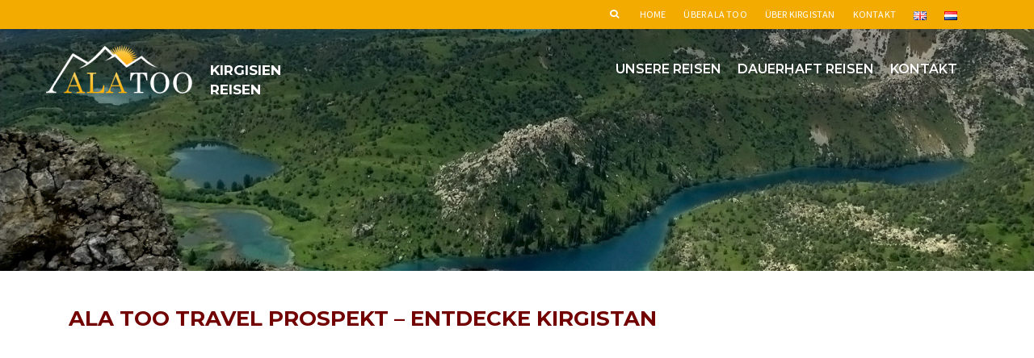

--- FILE ---
content_type: text/html; charset=UTF-8
request_url: https://alatoo-travel.com/de/uber-ala-too/ala-too-prospekt/
body_size: 16063
content:
<!DOCTYPE html>
<html class="no-js" lang="de-DE" itemscope="itemscope" itemtype="http://schema.org/WebPage" >
<head>
  	<meta charset="UTF-8">
  	<meta name="viewport" content="width=device-width, initial-scale=1.0">
  	<meta http-equiv="X-UA-Compatible" content="IE=edge">
  	<script>(function(html){html.className = html.className.replace(/\bno-js\b/,'js')})(document.documentElement);</script>
<meta name='robots' content='index, follow, max-image-preview:large, max-snippet:-1, max-video-preview:-1' />
<link rel="alternate" href="https://alatoo-travel.com/nl/over-ala-too/ala-too-folder/" hreflang="nl" />
<link rel="alternate" href="https://alatoo-travel.com/de/uber-ala-too/ala-too-prospekt/" hreflang="de" />

	<!-- This site is optimized with the Yoast SEO plugin v19.14 - https://yoast.com/wordpress/plugins/seo/ -->
	<title>Ala Too Prospekt - Ala Too Travel</title>
	<link rel="canonical" href="https://alatoo-travel.com/de/uber-ala-too/ala-too-prospekt/" />
	<meta property="og:locale" content="de_DE" />
	<meta property="og:locale:alternate" content="nl_NL" />
	<meta property="og:type" content="article" />
	<meta property="og:title" content="Ala Too Prospekt - Ala Too Travel" />
	<meta property="og:description" content="Ala Too travel Prospekt &#8211; entdecke kirgistan" />
	<meta property="og:url" content="https://alatoo-travel.com/de/uber-ala-too/ala-too-prospekt/" />
	<meta property="og:site_name" content="Ala Too Travel" />
	<meta property="article:publisher" content="https://www.facebook.com/alatoo.nl/" />
	<meta property="article:modified_time" content="2018-01-01T13:36:53+00:00" />
	<meta property="og:image" content="https://alatoo-travel.com/wp-content/uploads/ala-too-kyrgyzstan-travel-tours-2.png" />
	<meta property="og:image:width" content="490" />
	<meta property="og:image:height" content="262" />
	<meta property="og:image:type" content="image/png" />
	<meta name="twitter:card" content="summary_large_image" />
	<script type="application/ld+json" class="yoast-schema-graph">{"@context":"https://schema.org","@graph":[{"@type":"WebPage","@id":"https://alatoo-travel.com/de/uber-ala-too/ala-too-prospekt/","url":"https://alatoo-travel.com/de/uber-ala-too/ala-too-prospekt/","name":"Ala Too Prospekt - Ala Too Travel","isPartOf":{"@id":"https://alatoo-travel.com/de/reisen/#website"},"datePublished":"2017-12-31T14:45:16+00:00","dateModified":"2018-01-01T13:36:53+00:00","breadcrumb":{"@id":"https://alatoo-travel.com/de/uber-ala-too/ala-too-prospekt/#breadcrumb"},"inLanguage":"de","potentialAction":[{"@type":"ReadAction","target":["https://alatoo-travel.com/de/uber-ala-too/ala-too-prospekt/"]}]},{"@type":"BreadcrumbList","@id":"https://alatoo-travel.com/de/uber-ala-too/ala-too-prospekt/#breadcrumb","itemListElement":[{"@type":"ListItem","position":1,"name":"Über Ala Too","item":"https://alatoo-travel.com/de/uber-ala-too/"},{"@type":"ListItem","position":2,"name":"Ala Too Prospekt"}]},{"@type":"WebSite","@id":"https://alatoo-travel.com/de/reisen/#website","url":"https://alatoo-travel.com/de/reisen/","name":"Ala Too Travel","description":"Kirgisien Reisen","publisher":{"@id":"https://alatoo-travel.com/de/reisen/#organization"},"potentialAction":[{"@type":"SearchAction","target":{"@type":"EntryPoint","urlTemplate":"https://alatoo-travel.com/de/reisen/?s={search_term_string}"},"query-input":"required name=search_term_string"}],"inLanguage":"de"},{"@type":"Organization","@id":"https://alatoo-travel.com/de/reisen/#organization","name":"Ala Too Travel","url":"https://alatoo-travel.com/de/reisen/","logo":{"@type":"ImageObject","inLanguage":"de","@id":"https://alatoo-travel.com/de/reisen/#/schema/logo/image/","url":"https://alatoo-travel.com/wp-content/uploads/ala-too-kyrgyzstan-travel-tours-2.png","contentUrl":"https://alatoo-travel.com/wp-content/uploads/ala-too-kyrgyzstan-travel-tours-2.png","width":490,"height":262,"caption":"Ala Too Travel"},"image":{"@id":"https://alatoo-travel.com/de/reisen/#/schema/logo/image/"},"sameAs":["https://www.facebook.com/alatoo.nl/"]}]}</script>
	<!-- / Yoast SEO plugin. -->


<link rel='dns-prefetch' href='//fonts.googleapis.com' />
<link rel="alternate" type="application/rss+xml" title="Ala Too Travel &raquo; Feed" href="https://alatoo-travel.com/de/feed/" />
<link rel="alternate" type="application/rss+xml" title="Ala Too Travel &raquo; Kommentar-Feed" href="https://alatoo-travel.com/de/comments/feed/" />
		<!-- This site uses the Google Analytics by MonsterInsights plugin v8.11.0 - Using Analytics tracking - https://www.monsterinsights.com/ -->
							<script
				src="//www.googletagmanager.com/gtag/js?id=UA-77773501-1"  data-cfasync="false" data-wpfc-render="false" type="text/javascript" async></script>
			<script data-cfasync="false" data-wpfc-render="false" type="text/javascript">
				var mi_version = '8.11.0';
				var mi_track_user = true;
				var mi_no_track_reason = '';
				
								var disableStrs = [
															'ga-disable-UA-77773501-1',
									];

				/* Function to detect opted out users */
				function __gtagTrackerIsOptedOut() {
					for (var index = 0; index < disableStrs.length; index++) {
						if (document.cookie.indexOf(disableStrs[index] + '=true') > -1) {
							return true;
						}
					}

					return false;
				}

				/* Disable tracking if the opt-out cookie exists. */
				if (__gtagTrackerIsOptedOut()) {
					for (var index = 0; index < disableStrs.length; index++) {
						window[disableStrs[index]] = true;
					}
				}

				/* Opt-out function */
				function __gtagTrackerOptout() {
					for (var index = 0; index < disableStrs.length; index++) {
						document.cookie = disableStrs[index] + '=true; expires=Thu, 31 Dec 2099 23:59:59 UTC; path=/';
						window[disableStrs[index]] = true;
					}
				}

				if ('undefined' === typeof gaOptout) {
					function gaOptout() {
						__gtagTrackerOptout();
					}
				}
								window.dataLayer = window.dataLayer || [];

				window.MonsterInsightsDualTracker = {
					helpers: {},
					trackers: {},
				};
				if (mi_track_user) {
					function __gtagDataLayer() {
						dataLayer.push(arguments);
					}

					function __gtagTracker(type, name, parameters) {
						if (!parameters) {
							parameters = {};
						}

						if (parameters.send_to) {
							__gtagDataLayer.apply(null, arguments);
							return;
						}

						if (type === 'event') {
							
														parameters.send_to = monsterinsights_frontend.ua;
							__gtagDataLayer(type, name, parameters);
													} else {
							__gtagDataLayer.apply(null, arguments);
						}
					}

					__gtagTracker('js', new Date());
					__gtagTracker('set', {
						'developer_id.dZGIzZG': true,
											});
															__gtagTracker('config', 'UA-77773501-1', {"forceSSL":"true","anonymize_ip":"true"} );
										window.gtag = __gtagTracker;										(function () {
						/* https://developers.google.com/analytics/devguides/collection/analyticsjs/ */
						/* ga and __gaTracker compatibility shim. */
						var noopfn = function () {
							return null;
						};
						var newtracker = function () {
							return new Tracker();
						};
						var Tracker = function () {
							return null;
						};
						var p = Tracker.prototype;
						p.get = noopfn;
						p.set = noopfn;
						p.send = function () {
							var args = Array.prototype.slice.call(arguments);
							args.unshift('send');
							__gaTracker.apply(null, args);
						};
						var __gaTracker = function () {
							var len = arguments.length;
							if (len === 0) {
								return;
							}
							var f = arguments[len - 1];
							if (typeof f !== 'object' || f === null || typeof f.hitCallback !== 'function') {
								if ('send' === arguments[0]) {
									var hitConverted, hitObject = false, action;
									if ('event' === arguments[1]) {
										if ('undefined' !== typeof arguments[3]) {
											hitObject = {
												'eventAction': arguments[3],
												'eventCategory': arguments[2],
												'eventLabel': arguments[4],
												'value': arguments[5] ? arguments[5] : 1,
											}
										}
									}
									if ('pageview' === arguments[1]) {
										if ('undefined' !== typeof arguments[2]) {
											hitObject = {
												'eventAction': 'page_view',
												'page_path': arguments[2],
											}
										}
									}
									if (typeof arguments[2] === 'object') {
										hitObject = arguments[2];
									}
									if (typeof arguments[5] === 'object') {
										Object.assign(hitObject, arguments[5]);
									}
									if ('undefined' !== typeof arguments[1].hitType) {
										hitObject = arguments[1];
										if ('pageview' === hitObject.hitType) {
											hitObject.eventAction = 'page_view';
										}
									}
									if (hitObject) {
										action = 'timing' === arguments[1].hitType ? 'timing_complete' : hitObject.eventAction;
										hitConverted = mapArgs(hitObject);
										__gtagTracker('event', action, hitConverted);
									}
								}
								return;
							}

							function mapArgs(args) {
								var arg, hit = {};
								var gaMap = {
									'eventCategory': 'event_category',
									'eventAction': 'event_action',
									'eventLabel': 'event_label',
									'eventValue': 'event_value',
									'nonInteraction': 'non_interaction',
									'timingCategory': 'event_category',
									'timingVar': 'name',
									'timingValue': 'value',
									'timingLabel': 'event_label',
									'page': 'page_path',
									'location': 'page_location',
									'title': 'page_title',
								};
								for (arg in args) {
																		if (!(!args.hasOwnProperty(arg) || !gaMap.hasOwnProperty(arg))) {
										hit[gaMap[arg]] = args[arg];
									} else {
										hit[arg] = args[arg];
									}
								}
								return hit;
							}

							try {
								f.hitCallback();
							} catch (ex) {
							}
						};
						__gaTracker.create = newtracker;
						__gaTracker.getByName = newtracker;
						__gaTracker.getAll = function () {
							return [];
						};
						__gaTracker.remove = noopfn;
						__gaTracker.loaded = true;
						window['__gaTracker'] = __gaTracker;
					})();
									} else {
										console.log("");
					(function () {
						function __gtagTracker() {
							return null;
						}

						window['__gtagTracker'] = __gtagTracker;
						window['gtag'] = __gtagTracker;
					})();
									}
			</script>
				<!-- / Google Analytics by MonsterInsights -->
		<script type="text/javascript">
window._wpemojiSettings = {"baseUrl":"https:\/\/s.w.org\/images\/core\/emoji\/14.0.0\/72x72\/","ext":".png","svgUrl":"https:\/\/s.w.org\/images\/core\/emoji\/14.0.0\/svg\/","svgExt":".svg","source":{"concatemoji":"https:\/\/alatoo-travel.com\/wp-includes\/js\/wp-emoji-release.min.js?ver=6.1.9"}};
/*! This file is auto-generated */
!function(e,a,t){var n,r,o,i=a.createElement("canvas"),p=i.getContext&&i.getContext("2d");function s(e,t){var a=String.fromCharCode,e=(p.clearRect(0,0,i.width,i.height),p.fillText(a.apply(this,e),0,0),i.toDataURL());return p.clearRect(0,0,i.width,i.height),p.fillText(a.apply(this,t),0,0),e===i.toDataURL()}function c(e){var t=a.createElement("script");t.src=e,t.defer=t.type="text/javascript",a.getElementsByTagName("head")[0].appendChild(t)}for(o=Array("flag","emoji"),t.supports={everything:!0,everythingExceptFlag:!0},r=0;r<o.length;r++)t.supports[o[r]]=function(e){if(p&&p.fillText)switch(p.textBaseline="top",p.font="600 32px Arial",e){case"flag":return s([127987,65039,8205,9895,65039],[127987,65039,8203,9895,65039])?!1:!s([55356,56826,55356,56819],[55356,56826,8203,55356,56819])&&!s([55356,57332,56128,56423,56128,56418,56128,56421,56128,56430,56128,56423,56128,56447],[55356,57332,8203,56128,56423,8203,56128,56418,8203,56128,56421,8203,56128,56430,8203,56128,56423,8203,56128,56447]);case"emoji":return!s([129777,127995,8205,129778,127999],[129777,127995,8203,129778,127999])}return!1}(o[r]),t.supports.everything=t.supports.everything&&t.supports[o[r]],"flag"!==o[r]&&(t.supports.everythingExceptFlag=t.supports.everythingExceptFlag&&t.supports[o[r]]);t.supports.everythingExceptFlag=t.supports.everythingExceptFlag&&!t.supports.flag,t.DOMReady=!1,t.readyCallback=function(){t.DOMReady=!0},t.supports.everything||(n=function(){t.readyCallback()},a.addEventListener?(a.addEventListener("DOMContentLoaded",n,!1),e.addEventListener("load",n,!1)):(e.attachEvent("onload",n),a.attachEvent("onreadystatechange",function(){"complete"===a.readyState&&t.readyCallback()})),(e=t.source||{}).concatemoji?c(e.concatemoji):e.wpemoji&&e.twemoji&&(c(e.twemoji),c(e.wpemoji)))}(window,document,window._wpemojiSettings);
</script>
<style type="text/css">
img.wp-smiley,
img.emoji {
	display: inline !important;
	border: none !important;
	box-shadow: none !important;
	height: 1em !important;
	width: 1em !important;
	margin: 0 0.07em !important;
	vertical-align: -0.1em !important;
	background: none !important;
	padding: 0 !important;
}
</style>
	<link rel='stylesheet' id='wp-block-library-css' href='https://alatoo-travel.com/wp-includes/css/dist/block-library/style.min.css?ver=6.1.9' type='text/css' media='all' />
<link rel='stylesheet' id='classic-theme-styles-css' href='https://alatoo-travel.com/wp-includes/css/classic-themes.min.css?ver=1' type='text/css' media='all' />
<style id='global-styles-inline-css' type='text/css'>
body{--wp--preset--color--black: #000;--wp--preset--color--cyan-bluish-gray: #abb8c3;--wp--preset--color--white: #fff;--wp--preset--color--pale-pink: #f78da7;--wp--preset--color--vivid-red: #cf2e2e;--wp--preset--color--luminous-vivid-orange: #ff6900;--wp--preset--color--luminous-vivid-amber: #fcb900;--wp--preset--color--light-green-cyan: #7bdcb5;--wp--preset--color--vivid-green-cyan: #00d084;--wp--preset--color--pale-cyan-blue: #8ed1fc;--wp--preset--color--vivid-cyan-blue: #0693e3;--wp--preset--color--vivid-purple: #9b51e0;--wp--preset--color--ascend-primary: #870000;--wp--preset--color--ascend-primary-light: #9b1414;--wp--preset--color--very-light-gray: #eee;--wp--preset--color--very-dark-gray: #444;--wp--preset--gradient--vivid-cyan-blue-to-vivid-purple: linear-gradient(135deg,rgba(6,147,227,1) 0%,rgb(155,81,224) 100%);--wp--preset--gradient--light-green-cyan-to-vivid-green-cyan: linear-gradient(135deg,rgb(122,220,180) 0%,rgb(0,208,130) 100%);--wp--preset--gradient--luminous-vivid-amber-to-luminous-vivid-orange: linear-gradient(135deg,rgba(252,185,0,1) 0%,rgba(255,105,0,1) 100%);--wp--preset--gradient--luminous-vivid-orange-to-vivid-red: linear-gradient(135deg,rgba(255,105,0,1) 0%,rgb(207,46,46) 100%);--wp--preset--gradient--very-light-gray-to-cyan-bluish-gray: linear-gradient(135deg,rgb(238,238,238) 0%,rgb(169,184,195) 100%);--wp--preset--gradient--cool-to-warm-spectrum: linear-gradient(135deg,rgb(74,234,220) 0%,rgb(151,120,209) 20%,rgb(207,42,186) 40%,rgb(238,44,130) 60%,rgb(251,105,98) 80%,rgb(254,248,76) 100%);--wp--preset--gradient--blush-light-purple: linear-gradient(135deg,rgb(255,206,236) 0%,rgb(152,150,240) 100%);--wp--preset--gradient--blush-bordeaux: linear-gradient(135deg,rgb(254,205,165) 0%,rgb(254,45,45) 50%,rgb(107,0,62) 100%);--wp--preset--gradient--luminous-dusk: linear-gradient(135deg,rgb(255,203,112) 0%,rgb(199,81,192) 50%,rgb(65,88,208) 100%);--wp--preset--gradient--pale-ocean: linear-gradient(135deg,rgb(255,245,203) 0%,rgb(182,227,212) 50%,rgb(51,167,181) 100%);--wp--preset--gradient--electric-grass: linear-gradient(135deg,rgb(202,248,128) 0%,rgb(113,206,126) 100%);--wp--preset--gradient--midnight: linear-gradient(135deg,rgb(2,3,129) 0%,rgb(40,116,252) 100%);--wp--preset--duotone--dark-grayscale: url('#wp-duotone-dark-grayscale');--wp--preset--duotone--grayscale: url('#wp-duotone-grayscale');--wp--preset--duotone--purple-yellow: url('#wp-duotone-purple-yellow');--wp--preset--duotone--blue-red: url('#wp-duotone-blue-red');--wp--preset--duotone--midnight: url('#wp-duotone-midnight');--wp--preset--duotone--magenta-yellow: url('#wp-duotone-magenta-yellow');--wp--preset--duotone--purple-green: url('#wp-duotone-purple-green');--wp--preset--duotone--blue-orange: url('#wp-duotone-blue-orange');--wp--preset--font-size--small: 13px;--wp--preset--font-size--medium: 20px;--wp--preset--font-size--large: 36px;--wp--preset--font-size--x-large: 42px;--wp--preset--spacing--20: 0.44rem;--wp--preset--spacing--30: 0.67rem;--wp--preset--spacing--40: 1rem;--wp--preset--spacing--50: 1.5rem;--wp--preset--spacing--60: 2.25rem;--wp--preset--spacing--70: 3.38rem;--wp--preset--spacing--80: 5.06rem;}:where(.is-layout-flex){gap: 0.5em;}body .is-layout-flow > .alignleft{float: left;margin-inline-start: 0;margin-inline-end: 2em;}body .is-layout-flow > .alignright{float: right;margin-inline-start: 2em;margin-inline-end: 0;}body .is-layout-flow > .aligncenter{margin-left: auto !important;margin-right: auto !important;}body .is-layout-constrained > .alignleft{float: left;margin-inline-start: 0;margin-inline-end: 2em;}body .is-layout-constrained > .alignright{float: right;margin-inline-start: 2em;margin-inline-end: 0;}body .is-layout-constrained > .aligncenter{margin-left: auto !important;margin-right: auto !important;}body .is-layout-constrained > :where(:not(.alignleft):not(.alignright):not(.alignfull)){max-width: var(--wp--style--global--content-size);margin-left: auto !important;margin-right: auto !important;}body .is-layout-constrained > .alignwide{max-width: var(--wp--style--global--wide-size);}body .is-layout-flex{display: flex;}body .is-layout-flex{flex-wrap: wrap;align-items: center;}body .is-layout-flex > *{margin: 0;}:where(.wp-block-columns.is-layout-flex){gap: 2em;}.has-black-color{color: var(--wp--preset--color--black) !important;}.has-cyan-bluish-gray-color{color: var(--wp--preset--color--cyan-bluish-gray) !important;}.has-white-color{color: var(--wp--preset--color--white) !important;}.has-pale-pink-color{color: var(--wp--preset--color--pale-pink) !important;}.has-vivid-red-color{color: var(--wp--preset--color--vivid-red) !important;}.has-luminous-vivid-orange-color{color: var(--wp--preset--color--luminous-vivid-orange) !important;}.has-luminous-vivid-amber-color{color: var(--wp--preset--color--luminous-vivid-amber) !important;}.has-light-green-cyan-color{color: var(--wp--preset--color--light-green-cyan) !important;}.has-vivid-green-cyan-color{color: var(--wp--preset--color--vivid-green-cyan) !important;}.has-pale-cyan-blue-color{color: var(--wp--preset--color--pale-cyan-blue) !important;}.has-vivid-cyan-blue-color{color: var(--wp--preset--color--vivid-cyan-blue) !important;}.has-vivid-purple-color{color: var(--wp--preset--color--vivid-purple) !important;}.has-black-background-color{background-color: var(--wp--preset--color--black) !important;}.has-cyan-bluish-gray-background-color{background-color: var(--wp--preset--color--cyan-bluish-gray) !important;}.has-white-background-color{background-color: var(--wp--preset--color--white) !important;}.has-pale-pink-background-color{background-color: var(--wp--preset--color--pale-pink) !important;}.has-vivid-red-background-color{background-color: var(--wp--preset--color--vivid-red) !important;}.has-luminous-vivid-orange-background-color{background-color: var(--wp--preset--color--luminous-vivid-orange) !important;}.has-luminous-vivid-amber-background-color{background-color: var(--wp--preset--color--luminous-vivid-amber) !important;}.has-light-green-cyan-background-color{background-color: var(--wp--preset--color--light-green-cyan) !important;}.has-vivid-green-cyan-background-color{background-color: var(--wp--preset--color--vivid-green-cyan) !important;}.has-pale-cyan-blue-background-color{background-color: var(--wp--preset--color--pale-cyan-blue) !important;}.has-vivid-cyan-blue-background-color{background-color: var(--wp--preset--color--vivid-cyan-blue) !important;}.has-vivid-purple-background-color{background-color: var(--wp--preset--color--vivid-purple) !important;}.has-black-border-color{border-color: var(--wp--preset--color--black) !important;}.has-cyan-bluish-gray-border-color{border-color: var(--wp--preset--color--cyan-bluish-gray) !important;}.has-white-border-color{border-color: var(--wp--preset--color--white) !important;}.has-pale-pink-border-color{border-color: var(--wp--preset--color--pale-pink) !important;}.has-vivid-red-border-color{border-color: var(--wp--preset--color--vivid-red) !important;}.has-luminous-vivid-orange-border-color{border-color: var(--wp--preset--color--luminous-vivid-orange) !important;}.has-luminous-vivid-amber-border-color{border-color: var(--wp--preset--color--luminous-vivid-amber) !important;}.has-light-green-cyan-border-color{border-color: var(--wp--preset--color--light-green-cyan) !important;}.has-vivid-green-cyan-border-color{border-color: var(--wp--preset--color--vivid-green-cyan) !important;}.has-pale-cyan-blue-border-color{border-color: var(--wp--preset--color--pale-cyan-blue) !important;}.has-vivid-cyan-blue-border-color{border-color: var(--wp--preset--color--vivid-cyan-blue) !important;}.has-vivid-purple-border-color{border-color: var(--wp--preset--color--vivid-purple) !important;}.has-vivid-cyan-blue-to-vivid-purple-gradient-background{background: var(--wp--preset--gradient--vivid-cyan-blue-to-vivid-purple) !important;}.has-light-green-cyan-to-vivid-green-cyan-gradient-background{background: var(--wp--preset--gradient--light-green-cyan-to-vivid-green-cyan) !important;}.has-luminous-vivid-amber-to-luminous-vivid-orange-gradient-background{background: var(--wp--preset--gradient--luminous-vivid-amber-to-luminous-vivid-orange) !important;}.has-luminous-vivid-orange-to-vivid-red-gradient-background{background: var(--wp--preset--gradient--luminous-vivid-orange-to-vivid-red) !important;}.has-very-light-gray-to-cyan-bluish-gray-gradient-background{background: var(--wp--preset--gradient--very-light-gray-to-cyan-bluish-gray) !important;}.has-cool-to-warm-spectrum-gradient-background{background: var(--wp--preset--gradient--cool-to-warm-spectrum) !important;}.has-blush-light-purple-gradient-background{background: var(--wp--preset--gradient--blush-light-purple) !important;}.has-blush-bordeaux-gradient-background{background: var(--wp--preset--gradient--blush-bordeaux) !important;}.has-luminous-dusk-gradient-background{background: var(--wp--preset--gradient--luminous-dusk) !important;}.has-pale-ocean-gradient-background{background: var(--wp--preset--gradient--pale-ocean) !important;}.has-electric-grass-gradient-background{background: var(--wp--preset--gradient--electric-grass) !important;}.has-midnight-gradient-background{background: var(--wp--preset--gradient--midnight) !important;}.has-small-font-size{font-size: var(--wp--preset--font-size--small) !important;}.has-medium-font-size{font-size: var(--wp--preset--font-size--medium) !important;}.has-large-font-size{font-size: var(--wp--preset--font-size--large) !important;}.has-x-large-font-size{font-size: var(--wp--preset--font-size--x-large) !important;}
.wp-block-navigation a:where(:not(.wp-element-button)){color: inherit;}
:where(.wp-block-columns.is-layout-flex){gap: 2em;}
.wp-block-pullquote{font-size: 1.5em;line-height: 1.6;}
</style>
<link rel='stylesheet' id='contact-form-7-css' href='https://alatoo-travel.com/wp-content/plugins/contact-form-7/includes/css/styles.css?ver=5.7.2' type='text/css' media='all' />
<!--[if lt IE]>
<link rel='stylesheet' id='ascend_ie_fallback-css' href='https://alatoo-travel.com/wp-content/themes/ascend/assets/css/ie_fallback.css?ver=1.4.7' type='text/css' media='all' />
<![endif]-->
<link rel='stylesheet' id='ascend_main-css' href='https://alatoo-travel.com/wp-content/themes/ascend/assets/css/ascend.css?ver=1.4.7' type='text/css' media='all' />
<link rel='stylesheet' id='ascend_child-css' href='https://alatoo-travel.com/wp-content/themes/alatoo/style.css?ver=1.0' type='text/css' media='all' />
<link rel='stylesheet' id='redux-google-fonts-ascend-css' href='https://fonts.googleapis.com/css?family=Montserrat%3A700%2C400%2C600%7CSource+Sans+Pro%3A200%2C300%2C400%2C600%2C700%2C900%2C200italic%2C300italic%2C400italic%2C600italic%2C700italic%2C900italic&#038;subset=latin&#038;ver=1768741001' type='text/css' media='all' />
<script type='text/javascript' src='https://alatoo-travel.com/wp-includes/js/jquery/jquery.min.js?ver=3.6.1' id='jquery-core-js'></script>
<script type='text/javascript' src='https://alatoo-travel.com/wp-includes/js/jquery/jquery-migrate.min.js?ver=3.3.2' id='jquery-migrate-js'></script>
<script type='text/javascript' src='https://alatoo-travel.com/wp-content/plugins/google-analytics-for-wordpress/assets/js/frontend-gtag.min.js?ver=8.11.0' id='monsterinsights-frontend-script-js'></script>
<script data-cfasync="false" data-wpfc-render="false" type="text/javascript" id='monsterinsights-frontend-script-js-extra'>/* <![CDATA[ */
var monsterinsights_frontend = {"js_events_tracking":"true","download_extensions":"doc,pdf,ppt,zip,xls,docx,pptx,xlsx","inbound_paths":"[]","home_url":"https:\/\/alatoo-travel.com","hash_tracking":"false","ua":"UA-77773501-1","v4_id":""};/* ]]> */
</script>
<!--[if lt IE 9]>
<script type='text/javascript' src='https://alatoo-travel.com/wp-content/themes/ascend/assets/js/vendor/html5shiv.min.js?ver=1.4.7' id='ascend-html5shiv-js'></script>
<![endif]-->
<!--[if lt IE 9]>
<script type='text/javascript' src='https://alatoo-travel.com/wp-content/themes/ascend/assets/js/vendor/respond.min.js?ver=1.4.7' id='ascend-respond-js'></script>
<![endif]-->
<link rel="https://api.w.org/" href="https://alatoo-travel.com/wp-json/" /><link rel="alternate" type="application/json" href="https://alatoo-travel.com/wp-json/wp/v2/pages/1780" /><link rel="EditURI" type="application/rsd+xml" title="RSD" href="https://alatoo-travel.com/xmlrpc.php?rsd" />
<link rel="wlwmanifest" type="application/wlwmanifest+xml" href="https://alatoo-travel.com/wp-includes/wlwmanifest.xml" />
<meta name="generator" content="WordPress 6.1.9" />
<link rel='shortlink' href='https://alatoo-travel.com/?p=1780' />
<link rel="alternate" type="application/json+oembed" href="https://alatoo-travel.com/wp-json/oembed/1.0/embed?url=https%3A%2F%2Falatoo-travel.com%2Fde%2Fuber-ala-too%2Fala-too-prospekt%2F" />
<link rel="alternate" type="text/xml+oembed" href="https://alatoo-travel.com/wp-json/oembed/1.0/embed?url=https%3A%2F%2Falatoo-travel.com%2Fde%2Fuber-ala-too%2Fala-too-prospekt%2F&#038;format=xml" />
<script type="text/javascript">var light_error = "The image could not be loaded.", light_of = "%curr% of %total%";</script><style type="text/css" id="kt-custom-css">a, .primary-color, .postlist article .entry-content a.more-link:hover,.widget_price_filter .price_slider_amount .button, .product .product_meta a:hover, .star-rating, .above-footer-widgets a:not(.button):hover, .sidebar a:not(.button):hover, .footerclass a:hover, .posttags a:hover, .tagcloud a:hover, .kt_bc_nomargin #kadbreadcrumbs a:hover, #kadbreadcrumbs a:hover, .wp-pagenavi a:hover, .woocommerce-pagination ul.page-numbers li a:hover, .woocommerce-pagination ul.page-numbers li span:hover, .has-ascend-primary-color {color:#870000;} .comment-content a:not(.button):hover, .entry-content p a:not(.button):not(.select2-choice):not([data-rel="lightbox"]):hover, .kt_product_toggle_outer .toggle_grid:hover, .kt_product_toggle_outer .toggle_list:hover, .kt_product_toggle_outer .toggle_grid.toggle_active, .kt_product_toggle_outer .toggle_list.toggle_active, .product .product_meta a, .product .woocommerce-tabs .wc-tabs > li.active > a, .product .woocommerce-tabs .wc-tabs > li.active > a:hover, .product .woocommerce-tabs .wc-tabs > li.active > a:focus, #payment ul.wc_payment_methods li.wc_payment_method input[type=radio]:first-child:checked+label, .kt-woo-account-nav .woocommerce-MyAccount-navigation ul li.is-active a, a.added_to_cart, .widget_pages ul li.kt-drop-toggle > .kt-toggle-sub, .widget_categories ul li.kt-drop-toggle > .kt-toggle-sub, .widget_product_categories ul li.kt-drop-toggle > .kt-toggle-sub, .widget_recent_entries ul li a:hover ~ .kt-toggle-sub, .widget_recent_comments ul li a:hover ~ .kt-toggle-sub, .widget_archive ul li a:hover ~ .kt-toggle-sub, .widget_pages ul li a:hover ~ .kt-toggle-sub, .widget_categories ul li a:hover ~ .kt-toggle-sub, .widget_meta ul li a:hover ~ .kt-toggle-sub, .widget_product_categories ul li a:hover ~ .kt-toggle-sub,.kt-tabs.kt-tabs-style2 > li > a:hover, .kt-tabs > li.active > a, .kt-tabs > li.active > a:hover, .kt-tabs > li.active > a:focus, .kt_bc_nomargin #kadbreadcrumbs a:hover, #kadbreadcrumbs a:hover, .footerclass .menu li a:hover, .widget_recent_entries ul li a:hover, .posttags a:hover, .tagcloud a:hover,.widget_recent_comments ul li a:hover, .widget_archive ul li a:hover, .widget_pages ul li a:hover, .widget_categories ul li a:hover, .widget_meta ul li a:hover, .widget_product_categories ul li a:hover, .box-icon-item .icon-container .icon-left-highlight,.box-icon-item .icon-container .icon-right-highlight, .widget_pages ul li.current-cat > a, .widget_categories ul li.current-cat > a, .widget_product_categories ul li.current-cat > a, #payment ul.wc_payment_methods li.wc_payment_method input[type=radio]:first-child:checked + label:before, .wp-pagenavi .current, .wp-pagenavi a:hover, .kt-mobile-header-toggle .header-underscore-icon [class*=kt-icon-], .woocommerce-pagination ul.page-numbers li a.current, .woocommerce-pagination ul.page-numbers li span.current, .woocommerce-pagination ul.page-numbers li a:hover, .woocommerce-pagination ul.page-numbers li span:hover, .widget_layered_nav ul li.chosen a, .widget_layered_nav_filters ul li a, .widget_rating_filter ul li.chosen a, .variations .kad_radio_variations label.selectedValue, .variations .kad_radio_variations label:hover{border-color:#870000;} .kt-header-extras span.kt-cart-total, .btn, .button, .submit, button, input[type="submit"], .portfolio-loop-image-container .portfolio-hover-item .portfolio-overlay-color, .kt_product_toggle_outer .toggle_grid.toggle_active, .kt_product_toggle_outer .toggle_list.toggle_active, .product .woocommerce-tabs .wc-tabs > li.active > a, .product .woocommerce-tabs .wc-tabs > li.active > a:hover, .product .woocommerce-tabs .wc-tabs > li.active > a:focus, .product .woocommerce-tabs .wc-tabs:before, .woocommerce-error, .woocommerce-info, .woocommerce-message, .woocommerce-noreviews, p.no-comments, .widget_pages ul li ul li.current-cat > a:before, .widget_categories ul li ul li.current-cat > a:before, .widget_product_categories ul li ul li.current-cat > a:before, .widget_pages ul li ul li a:hover:before, .widget_categories ul li ul li a:hover:before, .widget_product_categories ul li ul li a:hover:before, .kadence_recent_posts a.posts_widget_readmore:hover:before, .kt-accordion > .panel h5:after, .kt-tabs:before, .image_menu_overlay, .kadence_social_widget a:hover, .kt-tabs > li.active > a, .kt-tabs > li.active > a:hover, .kt-tabs > li.active > a:focus, .widget_pages ul li.current-cat > .count, .widget_categories ul li.current-cat > .count, .widget_product_categories ul li.current-cat > .count, .widget_recent_entries ul li a:hover ~ .count, .widget_recent_comments ul li a:hover ~ .count, .widget_archive ul li a:hover ~ .count, .widget_pages ul li a:hover ~ .count, .widget_categories ul li a:hover ~ .count, .widget_meta ul li a:hover ~ .count, .widget_product_categories ul li a:hover ~ .count, #payment ul.wc_payment_methods li.wc_payment_method input[type=radio]:first-child:checked + label:before, .select2-results .select2-highlighted, .wp-pagenavi .current, .kt-header-extras span.kt-cart-total, .kt-mobile-header-toggle span.kt-cart-total, .woocommerce-pagination ul.page-numbers li a.current, .woocommerce-pagination ul.page-numbers li span.current,.widget_price_filter .ui-slider .ui-slider-handle, .widget_layered_nav ul li.chosen span.count, .widget_layered_nav_filters ul li span.count, .variations .kad_radio_variations label.selectedValue, .box-icon-item .menu-icon-read-more .read-more-highlight, p.demo_store, .has-ascend-primary-background-color {background:#870000;}@media (max-width: 767px){.filter-set li a.selected {background:#870000;}} .has-ascend-primary-light-color {color:#9b1414} .has-ascend-primary-light-background-color{ background-color: #9b1414}.kad-header-height {height:100px;}.kad-topbar-height {min-height:36px;}.kad-mobile-header-height {height:100px;}.titleclass .entry-title{font-size:70px;}@media (max-width: 768px) {.titleclass .entry-title{font-size:30px;}}.titleclass .subtitle{font-size:40px;}@media (max-width: 768px) {.titleclass .subtitle{font-size:20px;}}.titleclass .page-header  {height:200px;}@media (max-width: 768px) {.titleclass .page-header {height:200px;}}.product_item .product_archive_title {min-height:20px;}.second-navclass .sf-menu>li:after {background:#fff;}.pop-modal-body .kt-woo-account-nav .kad-customer-name h5, .pop-modal-body .kt-woo-account-nav a, .pop-modal-body ul.product_list_widget li a:not(.remove), .pop-modal-body ul.product_list_widget {color:#fff;} .kt-mobile-menu form.search-form input[type="search"]::-webkit-input-placeholder {color:#fff;}.kt-mobile-menu form.search-form input[type="search"]:-ms-input-placeholder {color:#fff;}.kt-mobile-menu form.search-form input[type="search"]::-moz-placeholder {color:#fff;}.kt-header-extras .kadence_social_widget a, .mobile-header-container .kt-mobile-header-toggle button {color:#444;} button.mobile-navigation-toggle .kt-mnt span {background:#444;} .kt-header-extras .kadence_social_widget a:hover{color:#fff;}.page-header {text-align:center;}.kt-header-extras #kad-head-cart-popup ul a:not(.remove), .kt-header-extras #kad-head-cart-popup .woocommerce-mini-cart__empty-message, .kt-header-extras #kad-head-cart-popup ul .quantity, .kt-header-extras #kad-head-cart-popup ul li.empty, .kad-header-menu-inner .kt-header-extras .kt-woo-account-nav h5, .kad-relative-vertical-content .kt-header-extras .kt-woo-account-nav h5 {color:#444;}.titleclass {padding-top:136px;}@media (max-width: 991px){.titleclass {padding-top:100px;}}body.trans-header div:not(.is-sticky) > .headerclass-outer div:not(.is-sticky) > .kad-header-topbar-primary-outer div:not(.is-sticky) > .headerclass .ascend-trans-logo {display: block;}body.trans-header div:not(.is-sticky) > .headerclass-outer div:not(.is-sticky) > .kad-header-topbar-primary-outer div:not(.is-sticky) > .headerclass .ascend-logo,body.trans-header div:not(.is-sticky) > .headerclass-outer div:not(.is-sticky) > .kad-header-topbar-primary-outer div:not(.is-sticky) > .headerclass .ascend-mobile-logo{display: none;}.titleclass .entry-title, .titleclass h1 {text-transform:uppercase;}.titleclass .subtitle {text-transform:uppercase;}</style><style type="text/css" id="custom-background-css">
body.custom-background { background-color: #ffffff; }
</style>
	<link rel="icon" href="https://alatoo-travel.com/wp-content/uploads/cropped-ala-too-kyrgyzstan-travel-icon-1-32x32.png" sizes="32x32" />
<link rel="icon" href="https://alatoo-travel.com/wp-content/uploads/cropped-ala-too-kyrgyzstan-travel-icon-1-192x192.png" sizes="192x192" />
<link rel="apple-touch-icon" href="https://alatoo-travel.com/wp-content/uploads/cropped-ala-too-kyrgyzstan-travel-icon-1-180x180.png" />
<meta name="msapplication-TileImage" content="https://alatoo-travel.com/wp-content/uploads/cropped-ala-too-kyrgyzstan-travel-icon-1-270x270.png" />
<style type="text/css" title="dynamic-css" class="options-output">#logo a.brand, #mobile-logo a.brand{font-family:Montserrat;line-height:40px;letter-spacing:0px;font-weight:700;font-style:normal;color:#ae3c3c;font-size:32px;}#logo .kad-site-tagline{font-family:Montserrat;line-height:24px;letter-spacing:0px;font-weight:700;font-style:normal;color:#ae3c3c;font-size:17px;}.topbarclass{font-size:12px;}body.trans-header div:not(.is-sticky) > .headerclass-outer div:not(.is-sticky) > .kad-header-topbar-primary-outer div:not(.is-sticky) > .headerclass .nav-main ul.sf-menu > li > a, body.trans-header div:not(.is-sticky) > .headerclass-outer div:not(.is-sticky) > .kad-header-topbar-primary-outer div:not(.is-sticky) > .headerclass .kt-header-extras ul.sf-menu > li > a, body.trans-header div:not(.is-sticky) > .headerclass-outer div:not(.is-sticky) > .kad-header-topbar-primary-outer div:not(.is-sticky) > .headerclass .kt-header-extras .kt-extras-label [class*="kt-icon-"], body.trans-header div:not(.is-sticky) > .headerclass-outer div:not(.is-sticky) > .kad-header-topbar-primary-outer div:not(.is-sticky) > .headerclass .kt-header-extras .kadence_social_widget a, body.trans-header div:not(.is-sticky) > .headerclass-outer div:not(.is-sticky) > .second-navclass .sf-menu > li > a, body.trans-header div:not(.is-sticky) > .mobile-headerclass .kt-mobile-header-toggle button{color:#ffffff;}body.trans-header div:not(.is-sticky) > .headerclass-outer div:not(.is-sticky) > .second-navclass  .sf-menu>li:after, body.trans-header div:not(.is-sticky) > .mobile-headerclass .kt-mnt span{background:#ffffff;}body.trans-header div:not(.is-sticky) > .headerclass-outer div:not(.is-sticky) > .kad-header-topbar-primary-outer div:not(.is-sticky) > .headerclass #logo a.brand, body.trans-header div:not(.is-sticky) > .mobile-headerclass .kad-site-tagline, body.trans-header div:not(.is-sticky) > .mobile-headerclass #mobile-logo a, body.trans-header div:not(.is-sticky) > .mobile-headerclass #mobile-logo .kad-mobile-site-title{color:#ffffff;} body.trans-header div:not(.is-sticky) > .mobile-headerclass .kad-mobile-site-tagline, body.trans-header div:not(.is-sticky) > .headerclass-outer div:not(.is-sticky) > .kad-header-topbar-primary-outer div:not(.is-sticky) > .headerclass .kad-site-tagline{color:#ffffff;}.titleclass{background-color:#444;background-repeat:no-repeat;background-size:cover;background-position:center bottom;background-image:url('https://alatoo-travel.com/wp-content/uploads/kyrgyzstan-mountains-travel-tours-2.jpg');}.titleclass h1{color:#ffffff;}.titleclass .subtitle{color:#ffffff;}.product_item .product_archive_title{font-family:"Source Sans Pro";text-transform:none;line-height:20px;letter-spacing:1.2;font-weight:normal;font-style:600;color:#444444;font-size:15px;}.kad-topbar-flex-item, .kad-topbar-flex-item a, .kad-topbar-flex-item .kadence_social_widget a, .topbarclass .kt-woo-account-nav .kad-customer-name h5, .topbarclass .kt-mini-cart-refreash .total{color:#ffffff;}.kad-topbar-flex-item a:hover{color:#ffffff;}.footerclass a, .footerclass, .footerclass h4, .footerclass h3, .footerclass h5{color:#eeeeee;}.footerclass a:hover{color:#ffffff;}.footerclass .menu li a:hover{border-color:#ffffff;}.contentclass, .above-footer-widgets .widget-title span, .footer-widget-title span, .kt-title span, .sidebar .widget-title span{background-color:#ffffff;}.topbarclass, .topbarclass .sf-menu ul {background-color:#f4ab00;}.footerclass, .footerclass .footer-widget-title span, body.body-style-bubbled .footerclass .footer-widget-title span{background-color:#720000;}.footerbase{background-color:#870000;}h1, .h1class{font-family:Montserrat;line-height:40px;letter-spacing:1.2px;font-weight:700;font-style:normal;color:#444444;font-size:40px;}h2, .h2class{font-family:Montserrat;line-height:38px;letter-spacing:0px;font-weight:700;font-style:normal;color:#720000;font-size:26px;}h3{font-family:Montserrat;line-height:26px;letter-spacing:0px;font-weight:400;font-style:normal;color:#720000;font-size:18px;}h4{font-family:"Source Sans Pro";line-height:24px;letter-spacing:1.2px;font-weight:400;font-style:normal;color:#720000;font-size:16px;}h5{font-family:"Source Sans Pro";line-height:24px;letter-spacing:1.2px;font-weight:normal;font-style:normal;color:#555555;font-size:18px;}.titleclass .subtitle{font-family:"Source Sans Pro";letter-spacing:1.2px;font-weight:400;font-style:normal;}body{font-family:"Source Sans Pro";line-height:24px;letter-spacing:0px;font-weight:400;font-style:normal;color:#444;font-size:16px;}.nav-main ul.sf-menu > li > a, .kad-header-menu-inner .kt-header-extras ul.sf-menu > li > a, .kad-header-menu-inner .kt-header-extras .kt-extras-label [class*="kt-icon-"], .kt-header-extras .sf-vertical > li > a{font-family:Montserrat;line-height:24px;letter-spacing:0px;font-weight:600;font-style:normal;color:#444;font-size:16px;}.nav-main ul.sf-menu > li > a:hover, .nav-main ul.sf-menu > li.sfHover > a, .nav-main ul.sf-menu > li.current-menu-item > a, .kt-header-extras .sf-vertical > li > a:hover{color:#000000;}.second-navclass .sf-menu > li > a{font-family:"Source Sans Pro";line-height:24px;letter-spacing:.2px;font-weight:400;font-style:normal;color:#fff;font-size:18px;}.nav-main ul.sf-menu ul a, .second-navclass ul.sf-menu ul a, .kad-header-menu-inner .kt-header-extras .kt-woo-account-nav a, .kad-relative-vertical-content .kt-header-extras .kt-woo-account-nav a{line-height:24px;letter-spacing:.2px;color:#444;font-size:16px;}.nav-main ul.sf-menu ul a:hover, .nav-main ul.sf-menu > li:not(.kt-lgmenu) ul li.sfHover > a, .nav-main ul.sf-menu ul li.current-menu-item > a, .second-navclass ul.sf-menu ul a:hover, .second-navclass ul.sf-menu li:not(.kt-lgmenu) ul li.sfHover > a, .second-navclass ul.sf-menu ul li.current-menu-item > a, .kad-header-menu-inner .kt-header-extras .kt-woo-account-nav a:hover, body.woocommerce-account .kad-header-menu-inner .kt-header-extras .kt-woo-account-nav li.is-active a, .kad-relative-vertical-content  .kt-header-extras .kt-woo-account-nav a:hover, body.woocommerce-account .kad-relative-vertical-content  .kt-header-extras .kt-woo-account-nav li.is-active a{color:#000000;}.kad-mobile-nav li a, .kad-mobile-nav li,.kt-mobile-menu form.search-form input[type="search"].search-field, .kt-mobile-menu form.search-form .search-submit,.mfp-slide #kt-mobile-account, .mfp-slide #kt-mobile-cart{font-family:"Source Sans Pro";line-height:20px;letter-spacing:.2px;font-weight:400;font-style:normal;color:#fff;font-size:16px;}</style>	<meta name="p:domain_verify" content="4f41e7c057978a3867b274e97e9d46e7"/> 
</head>
<body data-rsssl=1 class="page-template-default page page-id-1780 page-child parent-pageid-128 custom-background wp-custom-logo kad-header-position-above kt-showsub-indicator  body-style-normal trans-header">
	<svg xmlns="http://www.w3.org/2000/svg" viewBox="0 0 0 0" width="0" height="0" focusable="false" role="none" style="visibility: hidden; position: absolute; left: -9999px; overflow: hidden;" ><defs><filter id="wp-duotone-dark-grayscale"><feColorMatrix color-interpolation-filters="sRGB" type="matrix" values=" .299 .587 .114 0 0 .299 .587 .114 0 0 .299 .587 .114 0 0 .299 .587 .114 0 0 " /><feComponentTransfer color-interpolation-filters="sRGB" ><feFuncR type="table" tableValues="0 0.49803921568627" /><feFuncG type="table" tableValues="0 0.49803921568627" /><feFuncB type="table" tableValues="0 0.49803921568627" /><feFuncA type="table" tableValues="1 1" /></feComponentTransfer><feComposite in2="SourceGraphic" operator="in" /></filter></defs></svg><svg xmlns="http://www.w3.org/2000/svg" viewBox="0 0 0 0" width="0" height="0" focusable="false" role="none" style="visibility: hidden; position: absolute; left: -9999px; overflow: hidden;" ><defs><filter id="wp-duotone-grayscale"><feColorMatrix color-interpolation-filters="sRGB" type="matrix" values=" .299 .587 .114 0 0 .299 .587 .114 0 0 .299 .587 .114 0 0 .299 .587 .114 0 0 " /><feComponentTransfer color-interpolation-filters="sRGB" ><feFuncR type="table" tableValues="0 1" /><feFuncG type="table" tableValues="0 1" /><feFuncB type="table" tableValues="0 1" /><feFuncA type="table" tableValues="1 1" /></feComponentTransfer><feComposite in2="SourceGraphic" operator="in" /></filter></defs></svg><svg xmlns="http://www.w3.org/2000/svg" viewBox="0 0 0 0" width="0" height="0" focusable="false" role="none" style="visibility: hidden; position: absolute; left: -9999px; overflow: hidden;" ><defs><filter id="wp-duotone-purple-yellow"><feColorMatrix color-interpolation-filters="sRGB" type="matrix" values=" .299 .587 .114 0 0 .299 .587 .114 0 0 .299 .587 .114 0 0 .299 .587 .114 0 0 " /><feComponentTransfer color-interpolation-filters="sRGB" ><feFuncR type="table" tableValues="0.54901960784314 0.98823529411765" /><feFuncG type="table" tableValues="0 1" /><feFuncB type="table" tableValues="0.71764705882353 0.25490196078431" /><feFuncA type="table" tableValues="1 1" /></feComponentTransfer><feComposite in2="SourceGraphic" operator="in" /></filter></defs></svg><svg xmlns="http://www.w3.org/2000/svg" viewBox="0 0 0 0" width="0" height="0" focusable="false" role="none" style="visibility: hidden; position: absolute; left: -9999px; overflow: hidden;" ><defs><filter id="wp-duotone-blue-red"><feColorMatrix color-interpolation-filters="sRGB" type="matrix" values=" .299 .587 .114 0 0 .299 .587 .114 0 0 .299 .587 .114 0 0 .299 .587 .114 0 0 " /><feComponentTransfer color-interpolation-filters="sRGB" ><feFuncR type="table" tableValues="0 1" /><feFuncG type="table" tableValues="0 0.27843137254902" /><feFuncB type="table" tableValues="0.5921568627451 0.27843137254902" /><feFuncA type="table" tableValues="1 1" /></feComponentTransfer><feComposite in2="SourceGraphic" operator="in" /></filter></defs></svg><svg xmlns="http://www.w3.org/2000/svg" viewBox="0 0 0 0" width="0" height="0" focusable="false" role="none" style="visibility: hidden; position: absolute; left: -9999px; overflow: hidden;" ><defs><filter id="wp-duotone-midnight"><feColorMatrix color-interpolation-filters="sRGB" type="matrix" values=" .299 .587 .114 0 0 .299 .587 .114 0 0 .299 .587 .114 0 0 .299 .587 .114 0 0 " /><feComponentTransfer color-interpolation-filters="sRGB" ><feFuncR type="table" tableValues="0 0" /><feFuncG type="table" tableValues="0 0.64705882352941" /><feFuncB type="table" tableValues="0 1" /><feFuncA type="table" tableValues="1 1" /></feComponentTransfer><feComposite in2="SourceGraphic" operator="in" /></filter></defs></svg><svg xmlns="http://www.w3.org/2000/svg" viewBox="0 0 0 0" width="0" height="0" focusable="false" role="none" style="visibility: hidden; position: absolute; left: -9999px; overflow: hidden;" ><defs><filter id="wp-duotone-magenta-yellow"><feColorMatrix color-interpolation-filters="sRGB" type="matrix" values=" .299 .587 .114 0 0 .299 .587 .114 0 0 .299 .587 .114 0 0 .299 .587 .114 0 0 " /><feComponentTransfer color-interpolation-filters="sRGB" ><feFuncR type="table" tableValues="0.78039215686275 1" /><feFuncG type="table" tableValues="0 0.94901960784314" /><feFuncB type="table" tableValues="0.35294117647059 0.47058823529412" /><feFuncA type="table" tableValues="1 1" /></feComponentTransfer><feComposite in2="SourceGraphic" operator="in" /></filter></defs></svg><svg xmlns="http://www.w3.org/2000/svg" viewBox="0 0 0 0" width="0" height="0" focusable="false" role="none" style="visibility: hidden; position: absolute; left: -9999px; overflow: hidden;" ><defs><filter id="wp-duotone-purple-green"><feColorMatrix color-interpolation-filters="sRGB" type="matrix" values=" .299 .587 .114 0 0 .299 .587 .114 0 0 .299 .587 .114 0 0 .299 .587 .114 0 0 " /><feComponentTransfer color-interpolation-filters="sRGB" ><feFuncR type="table" tableValues="0.65098039215686 0.40392156862745" /><feFuncG type="table" tableValues="0 1" /><feFuncB type="table" tableValues="0.44705882352941 0.4" /><feFuncA type="table" tableValues="1 1" /></feComponentTransfer><feComposite in2="SourceGraphic" operator="in" /></filter></defs></svg><svg xmlns="http://www.w3.org/2000/svg" viewBox="0 0 0 0" width="0" height="0" focusable="false" role="none" style="visibility: hidden; position: absolute; left: -9999px; overflow: hidden;" ><defs><filter id="wp-duotone-blue-orange"><feColorMatrix color-interpolation-filters="sRGB" type="matrix" values=" .299 .587 .114 0 0 .299 .587 .114 0 0 .299 .587 .114 0 0 .299 .587 .114 0 0 " /><feComponentTransfer color-interpolation-filters="sRGB" ><feFuncR type="table" tableValues="0.098039215686275 1" /><feFuncG type="table" tableValues="0 0.66274509803922" /><feFuncB type="table" tableValues="0.84705882352941 0.41960784313725" /><feFuncA type="table" tableValues="1 1" /></feComponentTransfer><feComposite in2="SourceGraphic" operator="in" /></filter></defs></svg>	<div id="wrapper" class="container">
	<header id="kad-header-menu" class="headerclass-outer kt-header-position-above kt-header-layout-standard clearfix" data-sticky="header" data-reappear="300" data-shrink="1" data-start-height="100" data-shrink-height="100">
	<div class="outside-top-headerclass">
	<div class="kad-header-topbar-primary-outer">
 	<div id="topbar" class="topbarclass">
    <div class="container kad-topbar-height topbar-flex">
    	<div class="kt-topbar-left">
	    		    </div>
	    <div class="kt-topbar-right">
		          	<div class="kad-topbar-flex-item kad-topbar-search kad-topbar-item-right">
      		<ul class="sf-menu">
      			<li>
	             	<a class="kt-menu-search-btn kt-pop-modal" data-mfp-src="#kt-extras-modal-search" href="https://alatoo-travel.com/de/reisen/?s=">
						<div class="kt-extras-label"><i class="kt-icon-search"></i></div>
					</a>
				</li>
			</ul>
        </div>
            	<div class="kad-topbar-flex-item kad-topbar-menu kad-topbar-item-right">
             	<ul id="menu-topbar-menu-duits" class="sf-menu sf-menu-normal"><li class="menu-item menu-item-type-post_type menu-item-object-page menu-item-home menu-item-88"><a href="https://alatoo-travel.com/de/reisen/">Home</a></li>
<li class="menu-item menu-item-type-post_type menu-item-object-page current-page-ancestor menu-item-177"><a href="https://alatoo-travel.com/de/uber-ala-too/">Über Ala Too</a></li>
<li class="menu-item menu-item-type-post_type menu-item-object-page menu-item-1694"><a href="https://alatoo-travel.com/de/uber-ala-too/uber-kirgistan/">Über Kirgistan</a></li>
<li class="menu-item menu-item-type-post_type menu-item-object-page menu-item-87"><a href="https://alatoo-travel.com/de/kontakt/">Kontakt</a></li>
<li class="lang-item lang-item-4 lang-item-en no-translation lang-item-first menu-item menu-item-type-custom menu-item-object-custom menu-item-86-en"><a href="https://alatoo-travel.com/" hreflang="en-GB" lang="en-GB"><img src="[data-uri]" alt="English" width="16" height="11" style="width: 16px; height: 11px;" /></a></li>
<li class="lang-item lang-item-11 lang-item-nl menu-item menu-item-type-custom menu-item-object-custom menu-item-86-nl"><a href="https://alatoo-travel.com/nl/over-ala-too/ala-too-folder/" hreflang="nl-NL" lang="nl-NL"><img src="[data-uri]" alt="Nederlands" width="16" height="11" style="width: 16px; height: 11px;" /></a></li>
</ul>            </div>
   		    </div>
    </div> <!-- Close Container -->
</div>	<div class="outside-headerclass">
		<div class="kad-header-menu-outer headerclass">
		    <div class="kad-header-menu-inner container">
		    				        <div class="kad-header-flex kad-header-height">
			        	<div class="kad-left-header kt-header-flex-item">
			        		<div id="logo" class="logocase kad-header-height"><a class="brand logofont" href="https://alatoo-travel.com/de/reisen"><img src="https://alatoo-travel.com/wp-content/uploads/ala-too-kyrgyzstan-travel-agency-1-200x77.png" width="200" height="77" srcset="https://alatoo-travel.com/wp-content/uploads/ala-too-kyrgyzstan-travel-agency-1-200x76.png 200w, https://alatoo-travel.com/wp-content/uploads/ala-too-kyrgyzstan-travel-agency-1.png 300w, https://alatoo-travel.com/wp-content/uploads/ala-too-kyrgyzstan-travel-agency-1-100x38.png 100w" sizes="(max-width: 200px) 100vw, 200px" class="ascend-logo" style="max-height:77px" alt="Ala Too Travel"><img src="https://alatoo-travel.com/wp-content/uploads/ala-too-kyrgyzstan-travel-agency3-2-200x77.png" width="200" height="77" srcset="https://alatoo-travel.com/wp-content/uploads/ala-too-kyrgyzstan-travel-agency3-2-200x76.png 200w, https://alatoo-travel.com/wp-content/uploads/ala-too-kyrgyzstan-travel-agency3-2.png 300w, https://alatoo-travel.com/wp-content/uploads/ala-too-kyrgyzstan-travel-agency3-2-100x38.png 100w" sizes="(max-width: 200px) 100vw, 200px" class="ascend-trans-logo" style="max-height:77px" alt="Ala Too Travel"><span class="kad-site-title kad-logo-used">Ala Too Travel<span class="kad-site-tagline">Kirgisien Reisen</span></span></a></div>			           	</div> <!-- Close left header-->
			            <div class="kad-center-header kt-header-flex-item">
			            		        <nav class="nav-main clearfix">
	            <ul id="menu-hoofdmenu-duits" class="sf-menu sf-menu-normal"><li class="menu-item menu-item-type-post_type menu-item-object-page menu-item-133"><a href="https://alatoo-travel.com/de/reisen-in-kirgisien/">Unsere Reisen</a></li>
<li class="menu-item menu-item-type-post_type menu-item-object-page menu-item-69"><a href="https://alatoo-travel.com/de/uber-ala-too/dauerhaft-reisen/">Dauerhaft Reisen</a></li>
<li class="menu-item menu-item-type-post_type menu-item-object-page menu-item-73"><a href="https://alatoo-travel.com/de/kontakt/">Kontakt</a></li>
</ul>	        </nav>
        			            </div>  <!-- Close center header-->
			            <div class="kad-right-header kt-header-flex-item">
			            		<div class="kt-header-extras clearfix">
		<ul class="sf-menu sf-menu-normal ">
			    </ul>
	</div>
    					    </div>  <!-- Close right header-->
			        </div>  <!-- Close container--> 
	        		   		</div> <!-- close header innner -->
		</div>
		</div>
	</div>
	</div>
    </header><div id="kad-mobile-banner" class="banner mobile-headerclass" data-mobile-header-sticky="0">
  <div class="container mobile-header-container kad-mobile-header-height">
        <div id="mobile-logo" class="logocase kad-mobile-header-height kad-mobile-logo-left"><a class="brand logofont" href="https://alatoo-travel.com/de/reisen"><img src="https://alatoo-travel.com/wp-content/uploads/ala-too-kyrgyzstan-travel-tours-2-300x160.png" width="300" height="160" srcset="https://alatoo-travel.com/wp-content/uploads/ala-too-kyrgyzstan-travel-tours-2-300x160.png 300w, https://alatoo-travel.com/wp-content/uploads/ala-too-kyrgyzstan-travel-tours-2.png 490w" sizes="(max-width: 300px) 100vw, 300px" class="ascend-mobile-logo" alt="Ala Too Travel" ></a></div>        	<div class="kad-mobile-menu-flex-item kad-mobile-header-height kt-mobile-header-toggle kad-mobile-menu-right">
             	<button class="mobile-navigation-toggle kt-sldr-pop-modal" rel="nofollow" data-mfp-src="#kt-mobile-menu" data-pop-sldr-direction="right" data-pop-sldr-class="sldr-menu-animi">
             		<span class="kt-mnt">
	                	<span></span>
						<span></span>
						<span></span>
					</span>
              	</button>
            </div>
   	    </div> <!-- Close Container -->
</div>
	<div id="inner-wrap" class="wrap clearfix contentclass hfeed" role="document">
		<div id="pageheader" class="titleclass post-header-area kt_bc_not_active">
	<div class="header-color-overlay"></div>
			<div class="container">
			<div class="page-header">
				<div class="page-header-inner">
					<h1 class="page_head_title entry-title" itemprop="name" data-max-size="70" data-min-size="30">
						Ala Too Prospekt					</h1>
									</div>
			</div>
		</div><!--container-->
			</div><!--titleclass-->
    <div id="content" class="container container-contained">
   		<div class="row">
	      	<div class="main col-md-12 kt-nosidebar clearfix" id="ktmain" role="main">
                <div class="entry-content" itemprop="mainContentOfPage" itemscope itemtype="http://schema.org/WebPageElement"><h2>Ala Too travel Prospekt &#8211; entdecke kirgistan</h2>
<style>.embed-container { position: relative; padding-bottom:56.25%; height:0; overflow: hidden; max-width: 100%; } .embed-container iframe, .embed-container object, .embed-container embed { position: absolute; top: 0; left: 0; width: 100%; height: 100%;}</style>
<div id="ypembedcontainer" class="embed-container" data-page-width="452" data-page-height="640"><iframe src="https://www.yumpu.com/de/embed/view/OalziZGsS9XT4Pnj" width="300" height="150" frameborder="0" allowfullscreen="allowfullscreen"></iframe></div>
<p><script src='https://players.yumpu.com/modules/embed/yp_r_iframe.js' ></script></p>
</div>				<div id="comments" class="comments-area">

  
  
  
</div><!-- .comments-area -->
			</div><!-- /.main -->
					</div><!-- /.row-->
	</div><!-- /.content -->
				</div><!-- /.wrap -->
			<footer id="containerfooter" class="footerclass">
  <div class="container">
  	<div class="row">
  		 
					<div class="col-md-4 footercol1">
					<div class="widget-1 widget-first footer-widget widget"><aside id="text-5" class="widget_text"><div class="footer-widget-title"><span>Über Ala Too Travel</span></div>			<div class="textwidget"><p><strong>Persönliche und fachkundige Reisehinweise<br />
</strong>Unsere Reisenden schätzen unsere persönliche Aufmerksamkeit, Kompetenz, Flexibilität und den direkten Kontakt mit uns. Unsere Reiseleiter führen ihre Reisenden mit viel Liebe, Enthusiasmus, Kompetenz und Leidenschaft.<br />
<strong><a href="https://alatoo-travel.com/de/uber-ala-too/">Weiter lesen über Ala Too </a><a title="Guesthouse van reisorganisatie Ala Too in Karakol, Kirgizie" href="http://www.guesthouse-karakol.com/" target="_blank" rel="noopener">→</a></strong></p>
</div>
		</aside></div><div class="widget-2 widget-last footer-widget widget"><aside id="widget_kadence_social-2" class="widget_kadence_social"><div class="kadence_social_widget clearfix"><a href="https://www.facebook.com/alatoo.nl" class="facebook_link" target="_blank" data-toggle="tooltip" data-placement="top" data-original-title="Facebook" aria-label="Facebook"><i class="kt-icon-facebook"></i></a><a href="https://www.instagram.com/ala_too_travel/" class="instagram_link" target="_blank" data-toggle="tooltip" data-placement="top" data-original-title="Instagram" aria-label="Instagram"><i class="kt-icon-instagram"></i></a><a href="https://nl.pinterest.com/alatootravel/" class="pinterest_link" target="_blank" data-toggle="tooltip" data-placement="top" data-original-title="Pinterest" aria-label="Pinterest"><i class="kt-icon-pinterest"></i></a></div></aside></div>					</div> 
            					 
					<div class="col-md-4 footercol2">
					<div class="widget-1 widget-first footer-widget widget"><aside id="text-10" class="widget_text"><div class="footer-widget-title"><span>Guesthouse Riverside Karakol</span></div>			<div class="textwidget"><p><a style="float: right; width: 180px; display: block;" title="Gasthof Riverside von Reiseorganisation Ala Too in Karakol, Kirgistan/Kirgizien" href="http://www.guesthouse-karakol.com" target="_blank" rel="noopener"><img decoding="async" style="width: 180px;" src="https://alatoo-travel.com/wp-content/uploads/logo-Riverside-Guesthouse.png" alt="Riverside Gasthof/Zimmerfrei in Karakol, Kirgizien" /></a>Ala Too verwaltet auch das Gästehaus Riverside in Karakol, wo wir viele Menschen aus der ganzen Welt empfangen. Die Gespräche mit ihnen geben uns einen zusätzlichen Einblick in die Wünsche der Reisenden.<strong><br />
<a title="Guesthouse von Reiseorganisation Ala Too in Karakol, Kirgisistan/Kirgisien" href="http://www.guesthouse-karakol.com" target="_blank" rel="noopener">Besuche Guesthouse-karakol.com →</a></strong></p>
</div>
		</aside></div>					</div> 
		        		         
					<div class="col-md-4 footercol3">
					<div class="widget-1 widget-first footer-widget widget"><aside id="text-25" class="widget_text"><div class="footer-widget-title"><span>Kontakt uns</span></div>			<div class="textwidget"><p>Ala Too travel l<span class="Y2IQFc" lang="de">ä</span>dt Sie herzlich ein, uns unverbindlich f<span class="Y2IQFc" lang="de">ü</span>r Information ueber unsere Reisen zu kontaktieren.</p>
<p><em>Ala Too Travel: contact@alatoo-travel.com</em></p>
<p><strong><a href="https://alatoo-travel.com/de/kontakt/">Kontakt &#8211; Ala Too Travel</a></strong></p>
</div>
		</aside></div>					</div> 
	            	                 </div> <!-- Row -->
        </div>
        <div class="footerbase">
        	<div class="container">
        		<div class="footercredits clearfix">
    		
		    				        	<p>
		        		&copy; 2026 <a href="http://www.alatootravel.com" title="Ala Too Travel Agency - Kyrgyzstan tour operator">Ala Too Travel Agency</a> <span>|</span> <a href="http://www.alatootravel.com" title="Ala Too Travel Organisation is based in Karakol near the Issyk-Kul lake in the northern Tian Shan mountains in eastern Kyrgyzstan ">Karakol</a> <span>|</span> <a href="http://www.alatootravel.com" title="Kyrgyzstan:  a unique destination for mountaineering, Silk Road tours, nomad trekking tours or ski holidays"> Kyrgyzstan</a><span>|</span><a href='https://alatoo-travel.com/de/urheberrecht-disclaimer/'>Copyright &amp; disclaimer</a> <span class="design"><a href="https://www.designstudiotwente.nl" title="Freelance webdesign and graphic design by Designstudio Twente">Design by Designstudio Twente</a></span>		        	</p>

    			</div><!-- credits -->
    		</div><!-- container -->
    </div><!-- footerbase -->
</footer>
		</div><!--Wrapper-->
		<script type='text/javascript' src='https://alatoo-travel.com/wp-content/themes/alatoo/js/alatoo.js?ver=1.1' id='script-js'></script>
<script type='text/javascript' src='https://alatoo-travel.com/wp-content/plugins/contact-form-7/includes/swv/js/index.js?ver=5.7.2' id='swv-js'></script>
<script type='text/javascript' id='contact-form-7-js-extra'>
/* <![CDATA[ */
var wpcf7 = {"api":{"root":"https:\/\/alatoo-travel.com\/wp-json\/","namespace":"contact-form-7\/v1"}};
/* ]]> */
</script>
<script type='text/javascript' src='https://alatoo-travel.com/wp-content/plugins/contact-form-7/includes/js/index.js?ver=5.7.2' id='contact-form-7-js'></script>
<script type='text/javascript' src='https://alatoo-travel.com/wp-content/themes/ascend/assets/js/min/bootstrap-min.js?ver=1.4.7' id='bootstrap-js'></script>
<script type='text/javascript' src='https://alatoo-travel.com/wp-content/themes/ascend/assets/js/min/slick-min.js?ver=1.4.7' id='slick-js'></script>
<script type='text/javascript' src='https://alatoo-travel.com/wp-includes/js/hoverIntent.min.js?ver=1.10.2' id='hoverIntent-js'></script>
<script type='text/javascript' src='https://alatoo-travel.com/wp-content/themes/ascend/assets/js/min/ascend-plugins-min.js?ver=1.4.7' id='ascend_plugins-js'></script>
<script type='text/javascript' src='https://alatoo-travel.com/wp-content/themes/ascend/assets/js/min/ascend_sticky-min.js?ver=1.4.7' id='kadence-sticky-js'></script>
<script type='text/javascript' src='https://alatoo-travel.com/wp-includes/js/imagesloaded.min.js?ver=4.1.4' id='imagesloaded-js'></script>
<script type='text/javascript' src='https://alatoo-travel.com/wp-includes/js/masonry.min.js?ver=4.2.2' id='masonry-js'></script>
<script type='text/javascript' src='https://alatoo-travel.com/wp-content/themes/ascend/assets/js/min/ascend-main-min.js?ver=1.4.7' id='ascend_main-js'></script>
    		<div class="mag-pop-modal mfp-hide mfp-with-anim kt-search-modal" id="kt-extras-modal-search" tabindex="-1" role="dialog" aria-hidden="true">
	            <div class="pop-modal-content">
	                <div class="pop-modal-body">
                          
   <form role="search" method="get" class="search-form" action="https://alatoo-travel.com/de/">
            <label>
                <span class="screen-reader-text">Search for:</span>
                <input type="search" class="search-field" placeholder="Search &hellip;" value="" name="s" />
            </label>
            <button type="submit" class="search-submit search-icon"><i class="kt-icon-search"></i></button>
    </form>	                </div>
	            </div>
	        </div>
	   	    		<div class="mag-pop-sldr mfp-hide mfp-with-anim kt-mobile-menu" id="kt-mobile-menu" tabindex="-1" role="dialog" aria-hidden="true">
	            <div class="pop-modal-content">
	                <div class="pop-modal-body">
                      
   <form role="search" method="get" class="search-form" action="https://alatoo-travel.com/de/">
            <label>
                <span class="screen-reader-text">Search for:</span>
                <input type="search" class="search-field" placeholder="Search &hellip;" value="" name="s" />
            </label>
            <button type="submit" class="search-submit search-icon"><i class="kt-icon-search"></i></button>
    </form>
Warning: Undefined array key 1582 in /customers/f/2/2/c0r2swcsl/webroots/www/wp-includes/nav-menu-template.php on line 211
<ul id="menu-mobile-menu-deutsch" class="kad-mobile-nav"><li  class="menu-home menu-item menu-item-type-post_type menu-item-object-page menu-item-home menu-item-1615"><a href="https://alatoo-travel.com/de/reisen/">Home</a></li>
<li  class="menu-unserereisen menu-item menu-item-type-post_type menu-item-object-page menu-item-1586"><a href="https://alatoo-travel.com/de/reisen-in-kirgisien/">Unsere Reisen</a></li>
<li  class="menu-beralatoo menu-item menu-item-type-post_type menu-item-object-page current-page-ancestor current-menu-ancestor current-menu-parent current-page-parent current_page_parent current_page_ancestor menu-item-has-children sf-dropdown sf-dropdown-toggle menu-item-1585 sf-dropdown"><a href="https://alatoo-travel.com/de/uber-ala-too/">Über Ala Too</a><span class="kad-submenu-accordion collapse-next kad-submenu-accordion-open" data-parent=".kad-nav-collapse" data-toggle="collapse" data-target=""><i class="kt-icon-chevron-down"></i><i class="kt-icon-chevron-up"></i></span>
<ul class="sub-menu sf-dropdown-menu collapse">
	<li  class="menu-beralatoo menu-item menu-item-type-post_type menu-item-object-page current-page-ancestor current-page-parent menu-item-1594"><a href="https://alatoo-travel.com/de/uber-ala-too/">Über Ala Too</a></li>
	<li  class="menu-unserereisen menu-item menu-item-type-post_type menu-item-object-page menu-item-1595"><a href="https://alatoo-travel.com/de/uber-ala-too/unsere-reisen/">Unsere Reisen</a></li>
	<li  class="menu-reiseleitung menu-item menu-item-type-post_type menu-item-object-page menu-item-1588"><a href="https://alatoo-travel.com/de/uber-ala-too/reiseleitung/">Reiseleitung</a></li>
	<li  class="menu-dauerhaftreisen menu-item menu-item-type-post_type menu-item-object-page menu-item-1584"><a href="https://alatoo-travel.com/de/uber-ala-too/dauerhaft-reisen/">Dauerhaft Reisen</a></li>
	<li  class="menu-alatooprospekt menu-item menu-item-type-post_type menu-item-object-page current-menu-item page_item page-item-1780 current_page_item menu-item-1790"><a href="https://alatoo-travel.com/de/uber-ala-too/ala-too-prospekt/">Ala Too Prospekt</a></li>
	<li  class="menu-reisebewertungen menu-item menu-item-type-post_type menu-item-object-page menu-item-1915"><a href="https://alatoo-travel.com/de/uber-ala-too/reisebewertungen-reviews/">Reisebewertungen</a></li>
</ul>
</li>
<li  class="menu-kontakt menu-item menu-item-type-post_type menu-item-object-page menu-item-1583"><a href="https://alatoo-travel.com/de/kontakt/">Kontakt</a></li>
<li  class="[base64] lang-item lang-item-4 lang-item-en no-translation lang-item-first menu-item menu-item-type-custom menu-item-object-custom menu-item-1580-en"><a href="https://alatoo-travel.com/"><img src="[data-uri]" alt="English" width="16" height="11" style="width: 16px; height: 11px;" /><span style="margin-left:0.3em;">English</span></a></li>
<li  class="[base64] lang-item lang-item-11 lang-item-nl menu-item menu-item-type-custom menu-item-object-custom menu-item-1580-nl"><a href="https://alatoo-travel.com/nl/over-ala-too/ala-too-folder/"><img src="[data-uri]" alt="Nederlands" width="16" height="11" style="width: 16px; height: 11px;" /><span style="margin-left:0.3em;">Nederlands</span></a></li>
<li  class="menu-versicherung menu-item menu-item-type-post_type menu-item-object-page menu-item-1590"><a href="https://alatoo-travel.com/de/service-faq__trashed/versicherung/">Versicherung</a></li>
<li  class="menu-impfung menu-item menu-item-type-post_type menu-item-object-page menu-item-1591"><a href="https://alatoo-travel.com/de/service-faq__trashed/impfung/">Impfung</a></li>
<li  class="menu-visum menu-item menu-item-type-post_type menu-item-object-page menu-item-1592"><a href="https://alatoo-travel.com/de/service-faq__trashed/visum/">Visum</a></li>
<li  class="menu-berkirgistan menu-item menu-item-type-post_type menu-item-object-page menu-item-1675"><a href="https://alatoo-travel.com/de/uber-ala-too/uber-kirgistan/">Über Kirgistan</a></li>
<li  class="menu-datenschutz menu-item menu-item-type-post_type menu-item-object-page menu-item-1593"><a href="https://alatoo-travel.com/de/service-faq__trashed/datenschutz/">Datenschutz</a></li>
</ul>	                </div>
	            </div>
	        </div>
	   		</body>
</html>


--- FILE ---
content_type: text/css
request_url: https://alatoo-travel.com/wp-content/themes/alatoo/style.css?ver=1.0
body_size: 2472
content:
/*
Theme Name: Ala Too Child Theme
Theme URI: http://themes.kadencethemes.com/ascend/
Description: Customized Child Theme for Ala Too Travel based on Ascend by Kadence Themes
Author: Kadence Themes and Designstudio Twente
Author URI: https://www.designstudiotwente.nl
Template: ascend
Version: 1.0
*/

h1.home_head_title {
	text-shadow: 0px 0px 5px rgba(0, 0, 0, 0.8);
}
.page-id-13 .titleclass, .parent-pageid-13 .titleclass, .page-id-128 .titleclass, .parent-pageid-128 .titleclass, .page-id-125 .titleclass, .parent-pageid-125 .titleclass {
     background-image: url(img/kyrgyzstan-active-nature-holiday-tours.jpg);
}
.page-id-15 .titleclass, .page-id-47 .titleclass, .page-id-49 .titleclass {
     background-image: url(img/kyrgyzstan-holiday-adventures-mountains.jpg);
}
.main a {
	font-weight:bold;
}
.main h3 {
	margin-bottom: 4px;
	font-weight:bold;
}
.main h2 {
	text-transform: uppercase;
}
.button-wrapper {
	width: 100%;
	clear:both;
}
a.at-button, .main ul.menu li  a, span.fully-booked  {
    font-size: 1em;
    padding: 7px 20px;
	margin: 10px 0 30px 0;
	display: inline-block;
    background: #f4ab00;
    color: #ffffff !important;
    -webkit-border-radius: 0.1em;
    -moz-border-radius: 0.1em;
    border-radius: 0.1em;
    text-shadow: 0 1px 0 rgba(0, 0, 0, 0.05);
}
a.at-button:hover, .main ul.menu li  a:hover { 
  background: #feb200;
  background: -webkit-gradient(linear, left bottom, left top, color-stop(0, #cb8e00), color-stop(1, #feb200));
  background: -ms-linear-gradient(bottom, #cb8e00, #feb200);
  background: -moz-linear-gradient(center bottom, #cb8e00 0%, #feb200 100%);
  background: -o-linear-gradient(#feb200, #cb8e00);
  filter: progid:DXImageTransform.Microsoft.gradient(startColorstr='#feb200', endColorstr='#cb8e00', GradientType=0);
  border-color: #bc8400 #b27d00 #a27200 #b27d00;
  color: #ffffff;
}
#content .widget_sow-button br, #content .widget_sow-button .ow-icon-placement-left  {
	display:none;
}
#content .widget_sow-button  p .ow-icon-placement-left  {
	display: block;
}
#content .entry-content p a.ow-button-hover {
	border: 1px solid;
    border-color: #b27d00 #a87500 #986b00 #a87500;
}
a.toparrow {
	background-image: url(img/toparrow.png);
	background-position: center left;
	background-repeat: no-repeat;
	background-color: #f4ab00;
	padding: 9px 20px 9px 50px;
} 
a.toparrow:hover {
	background-color: #feb200;
	background-image: url(img/toparrow.png);
	background-position: center left;
	background-repeat: no-repeat;
}

.parent-pageid-2935 .titleclass {
	background-repeat: vertical;
	background-position: top center;
	background-size: contain;
	background-image: url(img/kyrgyzstan-mountains-travel-tours.jpg);
}
.is-sticky .headerclass {
	background-image: url(img/bg-header.png);
	background-repeat: repeat-x;
	background-position: bottom left;
}
body.trans-header div:not(.is-sticky) > .headerclass-outer div:not(.is-sticky) > .kad-header-topbar-primary-outer div:not(.is-sticky) > .headerclass .nav-main ul.sf-menu > li > a {
	text-shadow: 0px 0px 3px rgba(35, 35, 35, 0.5);
}
body:not(.home) .titleclass h1 {
	display:none;
}
.kad-site-title {
	font-size: 10px;
}
.kad-site-title:before {
  content: '';
  display: block;
  margin: -200px 0;/* 25px = 1em/font-size  150/25 = 6 . margin-top/bottom -3em = 6em */
}
.kad-site-title span.kad-site-tagline {
	max-width: 100px;
	margin-top: 22px;
}
.kad-site-title span.kad-site-tagline {
	margin-top: 185px;
}
.is-sticky .kad-site-title span.kad-site-tagline {
	margin-top: 160px;
}
#logo a.brand {
	max-width: 225px;
}
body.siteorigin-panels:not(.single-product):not(.woocommerce-checkout):not(.single-post) #content {
	padding-top: 40px;
}
body.trans-header div:not(.is-sticky) > .headerclass-outer div:not(.is-sticky) > .kad-header-topbar-primary-outer div:not(.is-sticky) > .headerclass #logo .kad-site-tagline {
	color: #fff;
	text-transform:uppercase;
	text-shadow: 0px 0px 3px rgba(35, 35, 35, 0.5);
}
#logo .kad-site-tagline {
	text-transform:uppercase;	
}
body.trans-header div:not(.is-sticky)>.mobile-headerclass .kad-site-tagline {
	color: #ae3c3c;
}

.mfp-slide .mag-pop-sldr {
	background-color: #720000;
}
h5 {
	letter-spacing:0;
}
.textwidget p {
	margin-bottom: 14px;
}

/* Homepage */
.home .image_menu_item_link .image_menu_message h4 {
  font-size: 26px;
}

body.siteorigin-panels:not(.single-product) #content {
	padding-top: 40px;
}
.image-menu_item {
	margin-bottom: 30px;
}
#homepage-quote p, #travel-quote p, #quote p {
	color: #fff;
	font-weight:bold;
	text-shadow: 0px 0px 4px rgba(0, 0, 0, 0.8);
	font-size: 1.9em;
	line-height: 1.6em;
	text-transform: uppercase;
}
#travel-quote p, #quote p {
	font-size: 2.1em;
	line-height: 1.5em;
}
/* Tour Infobox */
.tour-infobox {
	display:block;
	background: #f08000;
	border-radius: 14px;
	padding: 28px 30px 6px 35px;
	margin-bottom: 30px;
	margin-top: 24px;
	border-bottom: 5px solid #d04000;
}
.tour-infobox, .tour-infobox p {
	color: #fff;
	line-height: 1.6em;
}
/* Booking page */
@media screen and (min-width: 992px) {
	#booking-column {
		padding-left:40px;
	}
}
#booking-form {
	display: block;
}
#booking-form p.note {
	font-size: 0.9em;
	color: #888;
	margin-bottom:10px;
}
#booking-form .textfield {
	margin-bottom:10px;
}
#booking-form .tourfield {
	margin-bottom:0;
}
.main #tour-dates h3 a, .main #tour-dates h3 {
	font-weight:normal;
}
.main p.places-left {
	color: #720000;
	font-weight:bold;
	font-style: italic;
}
.main #tour-dates, .main #booking-form {
	margin-bottom: 20px;
}
#booking-form .change-tour {
	margin-bottom: 10px;
	font-size: 0.9em;
	color: #888;
	cursor:pointer;
	display:block;
}
.main #tour-dates h3 a:hover, #booking-form .change-tour:hover {
	color: #000;
}
#booking-form input#tour {
	background: #fff;
	padding:0;
	font-weight: bold;
	color: #720000;
	border-bottom:0;
	box-shadow:none;
}
#booking-form label {
	font-weight:bold;
	font-size: 0.9em;
}
#booking-form .wpcf7-submit {
	margin-top: 15px;
}
span.fully-booked {
	background: #720000;
	color: #fff;
	font-style:italic;
}
span.wpcf7-not-valid-tip {
	color: #990000;
	font-style:italic;
	font-size: 0.9em;
}
div.wpcf7-validation-errors, div.wpcf7-mail-sent-ok, .wpcf7-response-output {
	border: None;
	background: #f4ab00;
    -webkit-border-radius: 0.2em;
    -moz-border-radius: 0.2em;
    border-radius: 0.2em;
	color: #fff;
	font-weight:bold;
	padding: 10px 15px;
}
.wpcf7 form.sent .wpcf7-response-output  {
	background-color: #398f14;
}
#request-date-field {
	display:none;
}
#booking-column h4.widget-title {
	display:none;
}
span.label {
	font-weight:bold;
}
#pl-36 #tour-overview .so-panel, #pl-36 #tour-overview .so-panel, #pl-28 #tour-overview .so-panel, #pl-28 #tour-overview .so-panel, #pl-40 #tour-overview .so-panel, #pl-40 #tour-overview .so-panel {
	margin-bottom: 20px;
}
#pl-36 #tour-overview .so-panel h2, #pl-28 #tour-overview .so-panel h2, #pl-40 #tour-overview .so-panel h2  {
	margin-bottom: 0px;
}
/* Footer */
.footercol1 .widget-2 {
	margin-top:10px;
	margin-bottom:25px;
}
.footercredits  span {
	margin: 0 15px;
	color: #c14444;
}
span.design {
	clear:both;
	width:100%;
	display:block;
	text-align:center;
	margin:0;
}
span.design a {
	text-align:center;
	color: #c14444;
}
span.whatsapp {
	background: url(img/whatsapp.png) center right no-repeat;
	padding: 5px 30px 5px 0;
	line-height: 28px;
}

/* FAQ */
.kt-accordion>.panel {
	border:none;
	padding: 0;
	margin: 20px 0;
}
.kt-accordion {
	margin-bottom: 30px;
}

.kt-accordion .panel-body {
	padding-top: 10px;
	padding-bottom:20px;
}

/* Submenu */
.main ul.menu {
	list-style:none;
	margin: 5px 0 0 0;
	padding:0;
}
.main ul.menu li { 
	margin: 10px 0;
	padding: 0;
}
.main ul.menu li  a {
	text-transform: uppercase;
	font-size: 1.4em;
	display:block;
	box-sizing: border-box;
    width: 100%;
    font-size: 1em;
    padding: 0.5em 1.4em;
	margin:0;
}
.main ul.menu li.current_page_item a  {
	background-color: #999;
}

#wrapper .entry-content .blockquote p, #wrapper  .entry-content blockquote p {
	font-style:italic;
	font-size: 16px;
	margin-bottom: 14px;
}

@media screen and (min-width: 781px) {
	.main ul.menu li.current_page_item a { 
		background-image: url(img/leftarrow.png);
		background-position: center left;
		background-repeat: no-repeat;
		padding-left: 50px;	
	}
	span.design {
		clear:none;
		width:auto;
		display:inline;
	}
	span.design a {
		margin-left: 50px;
	}
}
@media screen and (max-width: 1205px) {
	.page-id-28 .so-panel h2, .parent-pageid-28 h2 { 
		font-size: 20px;
	}
}

#wrapper .ow-button-base a {
	padding-top: 10px !important;
	padding-bottom: 10px !important;
}

--- FILE ---
content_type: text/javascript
request_url: https://alatoo-travel.com/wp-content/themes/alatoo/js/alatoo.js?ver=1.1
body_size: 341
content:
jQuery(document).ready(function ($) { 


	$('.show-book-form').click(function (event) {
		$tour = event.target.title;
		$requestDate = event.target.id;
		if ($requestDate=="request-date"){
			$('#request-date-field').show();		
		}
		$('#tour-dates').hide();
		$('#booking-form').show();
		$('input#tour').val($tour);

	});
	$('span.change-tour').click(function () {
		$('#tour-dates').show();
		$('#booking-form').hide();		
	});
	
	var languageUsed = document.documentElement.lang;
	if(languageUsed=="nl-NL"){
		var homepageSubtitle1 = "Beleef natuur en cultuur";
		var homepageSubtitle2 = "Word één met de natuur";
		var homepageSubtitle3 = "Botanie";
	}
	if(languageUsed=="de-DE"){
		var homepageSubtitle1 = "Natur und Kultur beleben";
		var homepageSubtitle2 = "Werden Sie eins mit der Natur";
		var homepageSubtitle3 = "Botanik";
	}
	
	$(".home-image-menu-1 h5").text( homepageSubtitle1 );
	$(".home-image-menu-2 h5").text( homepageSubtitle2 );
	$(".home-image-menu-3 h5").text( homepageSubtitle3 );
});